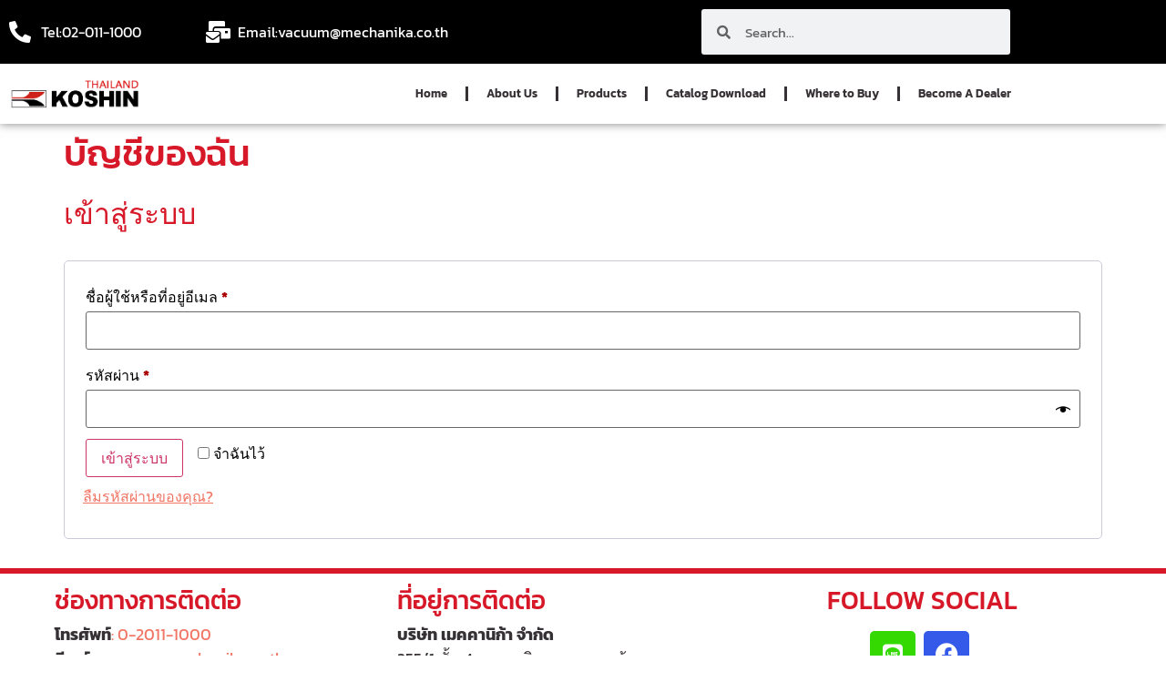

--- FILE ---
content_type: text/html; charset=utf-8
request_url: https://www.google.com/recaptcha/api2/anchor?ar=1&k=6LcuvDkeAAAAANRZoDaDd1ep8i57auVvQ3co78nB&co=aHR0cHM6Ly93d3cua29zaGludGhhaWxhbmQuY29tOjQ0Mw..&hl=th&v=PoyoqOPhxBO7pBk68S4YbpHZ&size=invisible&badge=bottomright&anchor-ms=20000&execute-ms=30000&cb=olodtppbdgxt
body_size: 48840
content:
<!DOCTYPE HTML><html dir="ltr" lang="th"><head><meta http-equiv="Content-Type" content="text/html; charset=UTF-8">
<meta http-equiv="X-UA-Compatible" content="IE=edge">
<title>reCAPTCHA</title>
<style type="text/css">
/* cyrillic-ext */
@font-face {
  font-family: 'Roboto';
  font-style: normal;
  font-weight: 400;
  font-stretch: 100%;
  src: url(//fonts.gstatic.com/s/roboto/v48/KFO7CnqEu92Fr1ME7kSn66aGLdTylUAMa3GUBHMdazTgWw.woff2) format('woff2');
  unicode-range: U+0460-052F, U+1C80-1C8A, U+20B4, U+2DE0-2DFF, U+A640-A69F, U+FE2E-FE2F;
}
/* cyrillic */
@font-face {
  font-family: 'Roboto';
  font-style: normal;
  font-weight: 400;
  font-stretch: 100%;
  src: url(//fonts.gstatic.com/s/roboto/v48/KFO7CnqEu92Fr1ME7kSn66aGLdTylUAMa3iUBHMdazTgWw.woff2) format('woff2');
  unicode-range: U+0301, U+0400-045F, U+0490-0491, U+04B0-04B1, U+2116;
}
/* greek-ext */
@font-face {
  font-family: 'Roboto';
  font-style: normal;
  font-weight: 400;
  font-stretch: 100%;
  src: url(//fonts.gstatic.com/s/roboto/v48/KFO7CnqEu92Fr1ME7kSn66aGLdTylUAMa3CUBHMdazTgWw.woff2) format('woff2');
  unicode-range: U+1F00-1FFF;
}
/* greek */
@font-face {
  font-family: 'Roboto';
  font-style: normal;
  font-weight: 400;
  font-stretch: 100%;
  src: url(//fonts.gstatic.com/s/roboto/v48/KFO7CnqEu92Fr1ME7kSn66aGLdTylUAMa3-UBHMdazTgWw.woff2) format('woff2');
  unicode-range: U+0370-0377, U+037A-037F, U+0384-038A, U+038C, U+038E-03A1, U+03A3-03FF;
}
/* math */
@font-face {
  font-family: 'Roboto';
  font-style: normal;
  font-weight: 400;
  font-stretch: 100%;
  src: url(//fonts.gstatic.com/s/roboto/v48/KFO7CnqEu92Fr1ME7kSn66aGLdTylUAMawCUBHMdazTgWw.woff2) format('woff2');
  unicode-range: U+0302-0303, U+0305, U+0307-0308, U+0310, U+0312, U+0315, U+031A, U+0326-0327, U+032C, U+032F-0330, U+0332-0333, U+0338, U+033A, U+0346, U+034D, U+0391-03A1, U+03A3-03A9, U+03B1-03C9, U+03D1, U+03D5-03D6, U+03F0-03F1, U+03F4-03F5, U+2016-2017, U+2034-2038, U+203C, U+2040, U+2043, U+2047, U+2050, U+2057, U+205F, U+2070-2071, U+2074-208E, U+2090-209C, U+20D0-20DC, U+20E1, U+20E5-20EF, U+2100-2112, U+2114-2115, U+2117-2121, U+2123-214F, U+2190, U+2192, U+2194-21AE, U+21B0-21E5, U+21F1-21F2, U+21F4-2211, U+2213-2214, U+2216-22FF, U+2308-230B, U+2310, U+2319, U+231C-2321, U+2336-237A, U+237C, U+2395, U+239B-23B7, U+23D0, U+23DC-23E1, U+2474-2475, U+25AF, U+25B3, U+25B7, U+25BD, U+25C1, U+25CA, U+25CC, U+25FB, U+266D-266F, U+27C0-27FF, U+2900-2AFF, U+2B0E-2B11, U+2B30-2B4C, U+2BFE, U+3030, U+FF5B, U+FF5D, U+1D400-1D7FF, U+1EE00-1EEFF;
}
/* symbols */
@font-face {
  font-family: 'Roboto';
  font-style: normal;
  font-weight: 400;
  font-stretch: 100%;
  src: url(//fonts.gstatic.com/s/roboto/v48/KFO7CnqEu92Fr1ME7kSn66aGLdTylUAMaxKUBHMdazTgWw.woff2) format('woff2');
  unicode-range: U+0001-000C, U+000E-001F, U+007F-009F, U+20DD-20E0, U+20E2-20E4, U+2150-218F, U+2190, U+2192, U+2194-2199, U+21AF, U+21E6-21F0, U+21F3, U+2218-2219, U+2299, U+22C4-22C6, U+2300-243F, U+2440-244A, U+2460-24FF, U+25A0-27BF, U+2800-28FF, U+2921-2922, U+2981, U+29BF, U+29EB, U+2B00-2BFF, U+4DC0-4DFF, U+FFF9-FFFB, U+10140-1018E, U+10190-1019C, U+101A0, U+101D0-101FD, U+102E0-102FB, U+10E60-10E7E, U+1D2C0-1D2D3, U+1D2E0-1D37F, U+1F000-1F0FF, U+1F100-1F1AD, U+1F1E6-1F1FF, U+1F30D-1F30F, U+1F315, U+1F31C, U+1F31E, U+1F320-1F32C, U+1F336, U+1F378, U+1F37D, U+1F382, U+1F393-1F39F, U+1F3A7-1F3A8, U+1F3AC-1F3AF, U+1F3C2, U+1F3C4-1F3C6, U+1F3CA-1F3CE, U+1F3D4-1F3E0, U+1F3ED, U+1F3F1-1F3F3, U+1F3F5-1F3F7, U+1F408, U+1F415, U+1F41F, U+1F426, U+1F43F, U+1F441-1F442, U+1F444, U+1F446-1F449, U+1F44C-1F44E, U+1F453, U+1F46A, U+1F47D, U+1F4A3, U+1F4B0, U+1F4B3, U+1F4B9, U+1F4BB, U+1F4BF, U+1F4C8-1F4CB, U+1F4D6, U+1F4DA, U+1F4DF, U+1F4E3-1F4E6, U+1F4EA-1F4ED, U+1F4F7, U+1F4F9-1F4FB, U+1F4FD-1F4FE, U+1F503, U+1F507-1F50B, U+1F50D, U+1F512-1F513, U+1F53E-1F54A, U+1F54F-1F5FA, U+1F610, U+1F650-1F67F, U+1F687, U+1F68D, U+1F691, U+1F694, U+1F698, U+1F6AD, U+1F6B2, U+1F6B9-1F6BA, U+1F6BC, U+1F6C6-1F6CF, U+1F6D3-1F6D7, U+1F6E0-1F6EA, U+1F6F0-1F6F3, U+1F6F7-1F6FC, U+1F700-1F7FF, U+1F800-1F80B, U+1F810-1F847, U+1F850-1F859, U+1F860-1F887, U+1F890-1F8AD, U+1F8B0-1F8BB, U+1F8C0-1F8C1, U+1F900-1F90B, U+1F93B, U+1F946, U+1F984, U+1F996, U+1F9E9, U+1FA00-1FA6F, U+1FA70-1FA7C, U+1FA80-1FA89, U+1FA8F-1FAC6, U+1FACE-1FADC, U+1FADF-1FAE9, U+1FAF0-1FAF8, U+1FB00-1FBFF;
}
/* vietnamese */
@font-face {
  font-family: 'Roboto';
  font-style: normal;
  font-weight: 400;
  font-stretch: 100%;
  src: url(//fonts.gstatic.com/s/roboto/v48/KFO7CnqEu92Fr1ME7kSn66aGLdTylUAMa3OUBHMdazTgWw.woff2) format('woff2');
  unicode-range: U+0102-0103, U+0110-0111, U+0128-0129, U+0168-0169, U+01A0-01A1, U+01AF-01B0, U+0300-0301, U+0303-0304, U+0308-0309, U+0323, U+0329, U+1EA0-1EF9, U+20AB;
}
/* latin-ext */
@font-face {
  font-family: 'Roboto';
  font-style: normal;
  font-weight: 400;
  font-stretch: 100%;
  src: url(//fonts.gstatic.com/s/roboto/v48/KFO7CnqEu92Fr1ME7kSn66aGLdTylUAMa3KUBHMdazTgWw.woff2) format('woff2');
  unicode-range: U+0100-02BA, U+02BD-02C5, U+02C7-02CC, U+02CE-02D7, U+02DD-02FF, U+0304, U+0308, U+0329, U+1D00-1DBF, U+1E00-1E9F, U+1EF2-1EFF, U+2020, U+20A0-20AB, U+20AD-20C0, U+2113, U+2C60-2C7F, U+A720-A7FF;
}
/* latin */
@font-face {
  font-family: 'Roboto';
  font-style: normal;
  font-weight: 400;
  font-stretch: 100%;
  src: url(//fonts.gstatic.com/s/roboto/v48/KFO7CnqEu92Fr1ME7kSn66aGLdTylUAMa3yUBHMdazQ.woff2) format('woff2');
  unicode-range: U+0000-00FF, U+0131, U+0152-0153, U+02BB-02BC, U+02C6, U+02DA, U+02DC, U+0304, U+0308, U+0329, U+2000-206F, U+20AC, U+2122, U+2191, U+2193, U+2212, U+2215, U+FEFF, U+FFFD;
}
/* cyrillic-ext */
@font-face {
  font-family: 'Roboto';
  font-style: normal;
  font-weight: 500;
  font-stretch: 100%;
  src: url(//fonts.gstatic.com/s/roboto/v48/KFO7CnqEu92Fr1ME7kSn66aGLdTylUAMa3GUBHMdazTgWw.woff2) format('woff2');
  unicode-range: U+0460-052F, U+1C80-1C8A, U+20B4, U+2DE0-2DFF, U+A640-A69F, U+FE2E-FE2F;
}
/* cyrillic */
@font-face {
  font-family: 'Roboto';
  font-style: normal;
  font-weight: 500;
  font-stretch: 100%;
  src: url(//fonts.gstatic.com/s/roboto/v48/KFO7CnqEu92Fr1ME7kSn66aGLdTylUAMa3iUBHMdazTgWw.woff2) format('woff2');
  unicode-range: U+0301, U+0400-045F, U+0490-0491, U+04B0-04B1, U+2116;
}
/* greek-ext */
@font-face {
  font-family: 'Roboto';
  font-style: normal;
  font-weight: 500;
  font-stretch: 100%;
  src: url(//fonts.gstatic.com/s/roboto/v48/KFO7CnqEu92Fr1ME7kSn66aGLdTylUAMa3CUBHMdazTgWw.woff2) format('woff2');
  unicode-range: U+1F00-1FFF;
}
/* greek */
@font-face {
  font-family: 'Roboto';
  font-style: normal;
  font-weight: 500;
  font-stretch: 100%;
  src: url(//fonts.gstatic.com/s/roboto/v48/KFO7CnqEu92Fr1ME7kSn66aGLdTylUAMa3-UBHMdazTgWw.woff2) format('woff2');
  unicode-range: U+0370-0377, U+037A-037F, U+0384-038A, U+038C, U+038E-03A1, U+03A3-03FF;
}
/* math */
@font-face {
  font-family: 'Roboto';
  font-style: normal;
  font-weight: 500;
  font-stretch: 100%;
  src: url(//fonts.gstatic.com/s/roboto/v48/KFO7CnqEu92Fr1ME7kSn66aGLdTylUAMawCUBHMdazTgWw.woff2) format('woff2');
  unicode-range: U+0302-0303, U+0305, U+0307-0308, U+0310, U+0312, U+0315, U+031A, U+0326-0327, U+032C, U+032F-0330, U+0332-0333, U+0338, U+033A, U+0346, U+034D, U+0391-03A1, U+03A3-03A9, U+03B1-03C9, U+03D1, U+03D5-03D6, U+03F0-03F1, U+03F4-03F5, U+2016-2017, U+2034-2038, U+203C, U+2040, U+2043, U+2047, U+2050, U+2057, U+205F, U+2070-2071, U+2074-208E, U+2090-209C, U+20D0-20DC, U+20E1, U+20E5-20EF, U+2100-2112, U+2114-2115, U+2117-2121, U+2123-214F, U+2190, U+2192, U+2194-21AE, U+21B0-21E5, U+21F1-21F2, U+21F4-2211, U+2213-2214, U+2216-22FF, U+2308-230B, U+2310, U+2319, U+231C-2321, U+2336-237A, U+237C, U+2395, U+239B-23B7, U+23D0, U+23DC-23E1, U+2474-2475, U+25AF, U+25B3, U+25B7, U+25BD, U+25C1, U+25CA, U+25CC, U+25FB, U+266D-266F, U+27C0-27FF, U+2900-2AFF, U+2B0E-2B11, U+2B30-2B4C, U+2BFE, U+3030, U+FF5B, U+FF5D, U+1D400-1D7FF, U+1EE00-1EEFF;
}
/* symbols */
@font-face {
  font-family: 'Roboto';
  font-style: normal;
  font-weight: 500;
  font-stretch: 100%;
  src: url(//fonts.gstatic.com/s/roboto/v48/KFO7CnqEu92Fr1ME7kSn66aGLdTylUAMaxKUBHMdazTgWw.woff2) format('woff2');
  unicode-range: U+0001-000C, U+000E-001F, U+007F-009F, U+20DD-20E0, U+20E2-20E4, U+2150-218F, U+2190, U+2192, U+2194-2199, U+21AF, U+21E6-21F0, U+21F3, U+2218-2219, U+2299, U+22C4-22C6, U+2300-243F, U+2440-244A, U+2460-24FF, U+25A0-27BF, U+2800-28FF, U+2921-2922, U+2981, U+29BF, U+29EB, U+2B00-2BFF, U+4DC0-4DFF, U+FFF9-FFFB, U+10140-1018E, U+10190-1019C, U+101A0, U+101D0-101FD, U+102E0-102FB, U+10E60-10E7E, U+1D2C0-1D2D3, U+1D2E0-1D37F, U+1F000-1F0FF, U+1F100-1F1AD, U+1F1E6-1F1FF, U+1F30D-1F30F, U+1F315, U+1F31C, U+1F31E, U+1F320-1F32C, U+1F336, U+1F378, U+1F37D, U+1F382, U+1F393-1F39F, U+1F3A7-1F3A8, U+1F3AC-1F3AF, U+1F3C2, U+1F3C4-1F3C6, U+1F3CA-1F3CE, U+1F3D4-1F3E0, U+1F3ED, U+1F3F1-1F3F3, U+1F3F5-1F3F7, U+1F408, U+1F415, U+1F41F, U+1F426, U+1F43F, U+1F441-1F442, U+1F444, U+1F446-1F449, U+1F44C-1F44E, U+1F453, U+1F46A, U+1F47D, U+1F4A3, U+1F4B0, U+1F4B3, U+1F4B9, U+1F4BB, U+1F4BF, U+1F4C8-1F4CB, U+1F4D6, U+1F4DA, U+1F4DF, U+1F4E3-1F4E6, U+1F4EA-1F4ED, U+1F4F7, U+1F4F9-1F4FB, U+1F4FD-1F4FE, U+1F503, U+1F507-1F50B, U+1F50D, U+1F512-1F513, U+1F53E-1F54A, U+1F54F-1F5FA, U+1F610, U+1F650-1F67F, U+1F687, U+1F68D, U+1F691, U+1F694, U+1F698, U+1F6AD, U+1F6B2, U+1F6B9-1F6BA, U+1F6BC, U+1F6C6-1F6CF, U+1F6D3-1F6D7, U+1F6E0-1F6EA, U+1F6F0-1F6F3, U+1F6F7-1F6FC, U+1F700-1F7FF, U+1F800-1F80B, U+1F810-1F847, U+1F850-1F859, U+1F860-1F887, U+1F890-1F8AD, U+1F8B0-1F8BB, U+1F8C0-1F8C1, U+1F900-1F90B, U+1F93B, U+1F946, U+1F984, U+1F996, U+1F9E9, U+1FA00-1FA6F, U+1FA70-1FA7C, U+1FA80-1FA89, U+1FA8F-1FAC6, U+1FACE-1FADC, U+1FADF-1FAE9, U+1FAF0-1FAF8, U+1FB00-1FBFF;
}
/* vietnamese */
@font-face {
  font-family: 'Roboto';
  font-style: normal;
  font-weight: 500;
  font-stretch: 100%;
  src: url(//fonts.gstatic.com/s/roboto/v48/KFO7CnqEu92Fr1ME7kSn66aGLdTylUAMa3OUBHMdazTgWw.woff2) format('woff2');
  unicode-range: U+0102-0103, U+0110-0111, U+0128-0129, U+0168-0169, U+01A0-01A1, U+01AF-01B0, U+0300-0301, U+0303-0304, U+0308-0309, U+0323, U+0329, U+1EA0-1EF9, U+20AB;
}
/* latin-ext */
@font-face {
  font-family: 'Roboto';
  font-style: normal;
  font-weight: 500;
  font-stretch: 100%;
  src: url(//fonts.gstatic.com/s/roboto/v48/KFO7CnqEu92Fr1ME7kSn66aGLdTylUAMa3KUBHMdazTgWw.woff2) format('woff2');
  unicode-range: U+0100-02BA, U+02BD-02C5, U+02C7-02CC, U+02CE-02D7, U+02DD-02FF, U+0304, U+0308, U+0329, U+1D00-1DBF, U+1E00-1E9F, U+1EF2-1EFF, U+2020, U+20A0-20AB, U+20AD-20C0, U+2113, U+2C60-2C7F, U+A720-A7FF;
}
/* latin */
@font-face {
  font-family: 'Roboto';
  font-style: normal;
  font-weight: 500;
  font-stretch: 100%;
  src: url(//fonts.gstatic.com/s/roboto/v48/KFO7CnqEu92Fr1ME7kSn66aGLdTylUAMa3yUBHMdazQ.woff2) format('woff2');
  unicode-range: U+0000-00FF, U+0131, U+0152-0153, U+02BB-02BC, U+02C6, U+02DA, U+02DC, U+0304, U+0308, U+0329, U+2000-206F, U+20AC, U+2122, U+2191, U+2193, U+2212, U+2215, U+FEFF, U+FFFD;
}
/* cyrillic-ext */
@font-face {
  font-family: 'Roboto';
  font-style: normal;
  font-weight: 900;
  font-stretch: 100%;
  src: url(//fonts.gstatic.com/s/roboto/v48/KFO7CnqEu92Fr1ME7kSn66aGLdTylUAMa3GUBHMdazTgWw.woff2) format('woff2');
  unicode-range: U+0460-052F, U+1C80-1C8A, U+20B4, U+2DE0-2DFF, U+A640-A69F, U+FE2E-FE2F;
}
/* cyrillic */
@font-face {
  font-family: 'Roboto';
  font-style: normal;
  font-weight: 900;
  font-stretch: 100%;
  src: url(//fonts.gstatic.com/s/roboto/v48/KFO7CnqEu92Fr1ME7kSn66aGLdTylUAMa3iUBHMdazTgWw.woff2) format('woff2');
  unicode-range: U+0301, U+0400-045F, U+0490-0491, U+04B0-04B1, U+2116;
}
/* greek-ext */
@font-face {
  font-family: 'Roboto';
  font-style: normal;
  font-weight: 900;
  font-stretch: 100%;
  src: url(//fonts.gstatic.com/s/roboto/v48/KFO7CnqEu92Fr1ME7kSn66aGLdTylUAMa3CUBHMdazTgWw.woff2) format('woff2');
  unicode-range: U+1F00-1FFF;
}
/* greek */
@font-face {
  font-family: 'Roboto';
  font-style: normal;
  font-weight: 900;
  font-stretch: 100%;
  src: url(//fonts.gstatic.com/s/roboto/v48/KFO7CnqEu92Fr1ME7kSn66aGLdTylUAMa3-UBHMdazTgWw.woff2) format('woff2');
  unicode-range: U+0370-0377, U+037A-037F, U+0384-038A, U+038C, U+038E-03A1, U+03A3-03FF;
}
/* math */
@font-face {
  font-family: 'Roboto';
  font-style: normal;
  font-weight: 900;
  font-stretch: 100%;
  src: url(//fonts.gstatic.com/s/roboto/v48/KFO7CnqEu92Fr1ME7kSn66aGLdTylUAMawCUBHMdazTgWw.woff2) format('woff2');
  unicode-range: U+0302-0303, U+0305, U+0307-0308, U+0310, U+0312, U+0315, U+031A, U+0326-0327, U+032C, U+032F-0330, U+0332-0333, U+0338, U+033A, U+0346, U+034D, U+0391-03A1, U+03A3-03A9, U+03B1-03C9, U+03D1, U+03D5-03D6, U+03F0-03F1, U+03F4-03F5, U+2016-2017, U+2034-2038, U+203C, U+2040, U+2043, U+2047, U+2050, U+2057, U+205F, U+2070-2071, U+2074-208E, U+2090-209C, U+20D0-20DC, U+20E1, U+20E5-20EF, U+2100-2112, U+2114-2115, U+2117-2121, U+2123-214F, U+2190, U+2192, U+2194-21AE, U+21B0-21E5, U+21F1-21F2, U+21F4-2211, U+2213-2214, U+2216-22FF, U+2308-230B, U+2310, U+2319, U+231C-2321, U+2336-237A, U+237C, U+2395, U+239B-23B7, U+23D0, U+23DC-23E1, U+2474-2475, U+25AF, U+25B3, U+25B7, U+25BD, U+25C1, U+25CA, U+25CC, U+25FB, U+266D-266F, U+27C0-27FF, U+2900-2AFF, U+2B0E-2B11, U+2B30-2B4C, U+2BFE, U+3030, U+FF5B, U+FF5D, U+1D400-1D7FF, U+1EE00-1EEFF;
}
/* symbols */
@font-face {
  font-family: 'Roboto';
  font-style: normal;
  font-weight: 900;
  font-stretch: 100%;
  src: url(//fonts.gstatic.com/s/roboto/v48/KFO7CnqEu92Fr1ME7kSn66aGLdTylUAMaxKUBHMdazTgWw.woff2) format('woff2');
  unicode-range: U+0001-000C, U+000E-001F, U+007F-009F, U+20DD-20E0, U+20E2-20E4, U+2150-218F, U+2190, U+2192, U+2194-2199, U+21AF, U+21E6-21F0, U+21F3, U+2218-2219, U+2299, U+22C4-22C6, U+2300-243F, U+2440-244A, U+2460-24FF, U+25A0-27BF, U+2800-28FF, U+2921-2922, U+2981, U+29BF, U+29EB, U+2B00-2BFF, U+4DC0-4DFF, U+FFF9-FFFB, U+10140-1018E, U+10190-1019C, U+101A0, U+101D0-101FD, U+102E0-102FB, U+10E60-10E7E, U+1D2C0-1D2D3, U+1D2E0-1D37F, U+1F000-1F0FF, U+1F100-1F1AD, U+1F1E6-1F1FF, U+1F30D-1F30F, U+1F315, U+1F31C, U+1F31E, U+1F320-1F32C, U+1F336, U+1F378, U+1F37D, U+1F382, U+1F393-1F39F, U+1F3A7-1F3A8, U+1F3AC-1F3AF, U+1F3C2, U+1F3C4-1F3C6, U+1F3CA-1F3CE, U+1F3D4-1F3E0, U+1F3ED, U+1F3F1-1F3F3, U+1F3F5-1F3F7, U+1F408, U+1F415, U+1F41F, U+1F426, U+1F43F, U+1F441-1F442, U+1F444, U+1F446-1F449, U+1F44C-1F44E, U+1F453, U+1F46A, U+1F47D, U+1F4A3, U+1F4B0, U+1F4B3, U+1F4B9, U+1F4BB, U+1F4BF, U+1F4C8-1F4CB, U+1F4D6, U+1F4DA, U+1F4DF, U+1F4E3-1F4E6, U+1F4EA-1F4ED, U+1F4F7, U+1F4F9-1F4FB, U+1F4FD-1F4FE, U+1F503, U+1F507-1F50B, U+1F50D, U+1F512-1F513, U+1F53E-1F54A, U+1F54F-1F5FA, U+1F610, U+1F650-1F67F, U+1F687, U+1F68D, U+1F691, U+1F694, U+1F698, U+1F6AD, U+1F6B2, U+1F6B9-1F6BA, U+1F6BC, U+1F6C6-1F6CF, U+1F6D3-1F6D7, U+1F6E0-1F6EA, U+1F6F0-1F6F3, U+1F6F7-1F6FC, U+1F700-1F7FF, U+1F800-1F80B, U+1F810-1F847, U+1F850-1F859, U+1F860-1F887, U+1F890-1F8AD, U+1F8B0-1F8BB, U+1F8C0-1F8C1, U+1F900-1F90B, U+1F93B, U+1F946, U+1F984, U+1F996, U+1F9E9, U+1FA00-1FA6F, U+1FA70-1FA7C, U+1FA80-1FA89, U+1FA8F-1FAC6, U+1FACE-1FADC, U+1FADF-1FAE9, U+1FAF0-1FAF8, U+1FB00-1FBFF;
}
/* vietnamese */
@font-face {
  font-family: 'Roboto';
  font-style: normal;
  font-weight: 900;
  font-stretch: 100%;
  src: url(//fonts.gstatic.com/s/roboto/v48/KFO7CnqEu92Fr1ME7kSn66aGLdTylUAMa3OUBHMdazTgWw.woff2) format('woff2');
  unicode-range: U+0102-0103, U+0110-0111, U+0128-0129, U+0168-0169, U+01A0-01A1, U+01AF-01B0, U+0300-0301, U+0303-0304, U+0308-0309, U+0323, U+0329, U+1EA0-1EF9, U+20AB;
}
/* latin-ext */
@font-face {
  font-family: 'Roboto';
  font-style: normal;
  font-weight: 900;
  font-stretch: 100%;
  src: url(//fonts.gstatic.com/s/roboto/v48/KFO7CnqEu92Fr1ME7kSn66aGLdTylUAMa3KUBHMdazTgWw.woff2) format('woff2');
  unicode-range: U+0100-02BA, U+02BD-02C5, U+02C7-02CC, U+02CE-02D7, U+02DD-02FF, U+0304, U+0308, U+0329, U+1D00-1DBF, U+1E00-1E9F, U+1EF2-1EFF, U+2020, U+20A0-20AB, U+20AD-20C0, U+2113, U+2C60-2C7F, U+A720-A7FF;
}
/* latin */
@font-face {
  font-family: 'Roboto';
  font-style: normal;
  font-weight: 900;
  font-stretch: 100%;
  src: url(//fonts.gstatic.com/s/roboto/v48/KFO7CnqEu92Fr1ME7kSn66aGLdTylUAMa3yUBHMdazQ.woff2) format('woff2');
  unicode-range: U+0000-00FF, U+0131, U+0152-0153, U+02BB-02BC, U+02C6, U+02DA, U+02DC, U+0304, U+0308, U+0329, U+2000-206F, U+20AC, U+2122, U+2191, U+2193, U+2212, U+2215, U+FEFF, U+FFFD;
}

</style>
<link rel="stylesheet" type="text/css" href="https://www.gstatic.com/recaptcha/releases/PoyoqOPhxBO7pBk68S4YbpHZ/styles__ltr.css">
<script nonce="wuSPDIsdQ0CrWq1hExMuXQ" type="text/javascript">window['__recaptcha_api'] = 'https://www.google.com/recaptcha/api2/';</script>
<script type="text/javascript" src="https://www.gstatic.com/recaptcha/releases/PoyoqOPhxBO7pBk68S4YbpHZ/recaptcha__th.js" nonce="wuSPDIsdQ0CrWq1hExMuXQ">
      
    </script></head>
<body><div id="rc-anchor-alert" class="rc-anchor-alert"></div>
<input type="hidden" id="recaptcha-token" value="[base64]">
<script type="text/javascript" nonce="wuSPDIsdQ0CrWq1hExMuXQ">
      recaptcha.anchor.Main.init("[\x22ainput\x22,[\x22bgdata\x22,\x22\x22,\[base64]/[base64]/bmV3IFpbdF0obVswXSk6Sz09Mj9uZXcgWlt0XShtWzBdLG1bMV0pOks9PTM/bmV3IFpbdF0obVswXSxtWzFdLG1bMl0pOks9PTQ/[base64]/[base64]/[base64]/[base64]/[base64]/[base64]/[base64]/[base64]/[base64]/[base64]/[base64]/[base64]/[base64]/[base64]\\u003d\\u003d\x22,\[base64]\x22,\x22ajTCkMOBwo3DrEXDnsKYwpREw7rDs8OoKcKCw60Qw5PDucOzUsKrAcKxw5XCrRPCtMOwY8Knw5pAw7ASW8Ogw4MNw6cMw6DDqSvDnkTDqCNKTMKvacKuA8ONw5clak8tDcKecw/CnQh4IcKLwpBxJzYfw67Di0fDnsKFZMOcwqzCtFDDt8Omw6PCsUgkw5XCqUrDgsKgw5VYZ8OCEcO6w4bCt0N+IcOew4YRJcOZw6Jkwqt5AmJew7rCqcOawpoHdsO8w7DCiA9tbsK2w44GAMKUwpp/LcKgwrzCpEPChsOvZsO8MnrDnxVNw5fCiGnDrkEGw5cgbSVHUR96w7MZRTVewrHDpid5AcO9a8KSJiR7GQbDjsKewo5DwrrDlUsywoTCggMxM8K/Y8KGT3rCnVzDmsKdNMKDwpLDicOzGcKDYMKaFD4Iw4ZXwp3Cow8fUsOUwoYqwqfCt8K5OwvDpcOiwrFaAVLCiwR9woPDlXbDusOSJ8OcXcOqY8OmLhTDmmQLP8OzT8Opwp/Dn29dGsOZwptCMwnCmsOxwqDCmcOVPGd9wqHCgHrDlzgXw6Mnw7Btwp/CgDYew6sNwolnw5HDnMKvwrtoDileFWAJL1HCsUPCmsOxwoBAw7BgNsOjwr1KeBtyw7Qbw7fDtcKAwoRNNFTDpcKVJcOuUsKHw4rCrsKmPm/Dgz4OEMKwb8OiwqbCj2ULBg47OMOvccKiIMKswq0wwojCusKnNAfCtMKiwopqwrg9wqrCr2o+wqg6Ty01w7nCtmgiBE0uw5vDuHw8O2zDl8OTZT3DrsOcwpAzw79gXcOeVhZ7RcOiNkRYw4VTwpcJw4rDoMOlwrkHHA99woVVDcOtwrXCt1BFfjEVw48/[base64]/w5U6w4HCgsOPbcKWUjFxY8Kfw7PCmsOSwowGVMO7w6vCj8KJaQddS8Kdw4UBwp4Nb8O/w7Qow4Uuf8Omwp4Zwq1PIcOfwoEdw7nDqA7DmVbCosKJw40XwqDDsQjDnk5QZcK6w6tOwq/Dt8Kuw7jCrD7Dl8Kvw49bXjfCsMOZw6DCoX7Du8Ogwo3DqyPClMKXVsOyY0waG0fDsTXCt8KBVcKta8KEQGBPVQZIwp0Ew5vChcKIK8OJIsKgw7xfch5vwqtyEyXDqDtUZ3LCkBfCssO/wqPDi8Ozw7NCKVXDu8K2w4PDhksswpcVIsKOw53Dph/ChhllG8O3w5UDF3EsKMOYC8KbWC3DsinCrzABw7jCnlRvw43DuC5JwoXDrBIODDMfN1bDl8K3DRdYXsKpRyAcwpVmBAQcbANVKn0Vw4fDvsO/woHDg0rDkzxowpBiw57Cj07Cv8Kbw7lgIH5WOMO1w7PDtGI6w7bCncK+ZGnDnsORFcKAwoMZwovCvX8aShhsOnXCoXRMXcO4wqUfw4ROw592wrTCusOvw5d2Wwg3GMKgwohQR8KyScO3XzPDkH0qw6vDikfDjsK9f27Dv8OIwrbCjnQewr/Cv8KxesOQwobDvmgoJDfCjsKXw6zDosKQAgF7TDgZNMKhwp3CrsKmw5PCgUzDoHLDr8Kyw6vDkHpNZcKRS8O2dGFQbMOrw7xhwqpLekHDicO2fhRsBsKTwpLCvR5Kw5llEE8nFlbClzvCkcKiw77Dn8OcKD/DpMKSw6DDr8KYFStkAUnCr8O7dx3Cij5AwoBaw5ppIUHDjsOow7h8MkFeLsKJw7BcV8Kbw6RsNUMmGg7DoEd2VMOqwrJEwrrCoHnClcOrwp5+EcK9YHtxDFAjwoDDg8ORXcOvw5DDjCBlam/Cm28lwpBrw7rCkGBcDgljwpjDtiodd2U0D8O5LsKjw7o+worDuivDuSJpw5DDhHEHw6nCmw04IsOXwqUDw5XCnsOGw6TCgsORF8OSw7bCjHIvw78Lw7VECMOcBMKawoBqSMOVwqJkwpIfXcKRw44EP2zDlcKLwp15w4QkYcOlfMO8wpvDicO9SwggVyHCh1/ChRbDucOgBcOJwqnDrMO9AlYfBTDCkABXNDh7KsKvw5Y3w6sERWs8DsONwoAjRsO8wopEQ8Onw5Avw7TCqDzDuiprD8Omwq7CjMKww6jDhcO5w7/DsMK4w53ChcOew6pJw45LIMOTaMKyw6Qew7jDti1EKUM5NsO9SxZ3ZcKRHSLDtHxBUVAwwqnCjMOlwrrCmsK7d8O0UsK9Z2Jsw498wpbCpQM+McKcd3fDvljCusOxEU7CrcKiPsOxVyV/HsOED8OzFFXDtiFHwrMbwrEPbsOKw7LCtcKcwqnCjMOJw78nwrtIw4jCq1jCv8O9wp7CtBvCtsOEwocoUMKPLx3CpMO9KsKJTcKkwqTCmTDCgsKBRsK/LX0Bw6vDnMKzw5YxIMKew7XCqjjDrsKkBcObw5RKw7vCgsOMwoLCsAskw6YNw7rDk8OmMsKAw6zCgcKLasOnGidTw4JBwqt3wrHDsjrCh8OBBRg+w5PDrcKBfCETw6PCqsOrw7I1wrXDu8O0w7rDv2ZiWHbCmiUfwp/DvMOQJzPCu8OKQ8KbDMOYwp/DpylFwp3Cs3UEKmvDjcOOd0huRzp1wrJ1w6BfMcKOWcKYewkXMzLDmsKwIAkRwocnw7tKOcOraHEZwrvDlDhvw4vCtVhawpnCl8KhQSVne2U2JAU2wqLDpMOMwqluworDu3DDnsK8MMKRAEPDscKrXsKowrTCrTHClsKFY8KYQkXCpxbDl8OeAQXCoQ/DlsK8fsK1InUuZ1lHeinCgMKSwosPwpF7eiV1w6PDhcK6w4rDr8K8w7/CgC0+Y8KXYlvDvDcaw7HCk8OqZMO7wpXDnw/Dt8K3wqJYD8KbwqjCssK6TSFPTsKSw5nDpFoFYl1Jw6/DjMKLwpARcSnCgcKMw6fDosK9wp3ChDIlw4xmw7LDhivDs8O5ZGtkeTIHw6FsR8Kdw613RkrDpcK5wr3DsH14PcK0DMKpw4MIw55qCcKPH2DDvA4eIsOGw74aw45BaF47woUWNQ7CjjrDhMOBw5B3LcO6bV/Dv8Kxw73CsTjCpMOSw5/ClsO/ScOVeUrCjMKDw6XCgjErTEnDlErDjh3Dl8KYegZvZcKUYcOyMlF7Cm4owql2ZxzDmDdhKCBzIcOhAADCk8O7w4LDiCY4U8OYVR3Dvj/DnsK1C1BzwqZuH3HCvVYJw5XDq0vDlMK0YHjCmcOlw65hLcO5CMKhPmDCpGAswoTCnDHCm8KTw4vDi8KOJE9Gwo5zwqhsDsKqDsOywqnCrWVcwqPDpg1LwprDv2PCulUBwpsEacO7SsK0w6YUMA/[base64]/CucOTwq/DqWPDvStUJCjDksKrasOyw6I8T8KBw7bDtsKMJsKocsO3wrAuw55gw7hBw6nCnUrCk3I6XsKIwplWw7EWJnZ/woUawofDicKMw4bChElFcsKiw4rDqmQWwrvCoMO/[base64]/[base64]/ChcKRKsKODcKbw7JQd0lKw4diCMKqXTQgTxLCn8Otw5QFPEh9wptJwprDth3DtMKjw6jDlFVjM0h7CVM7w6k2wpF9w6JaPcKOY8KVesKhA05bCi/CqXU7dMOwcy8gwpLCrxhowqvClU/[base64]/DuxNxU3siwpzDncKAKF4cNXA8wp7DjsKuw4PCr8O8wo4Gw6/DjsOfwrZge8KFwoHDhcKbwq7CiHV9w5nCgsKCRMOJBsKyw4nDlcOeJMOpUz4pQgjDogYowrcswrDDjUrDv2/CucOSw5LDhxHDqsOeYADDswhSwrJ8aMKXDwPDhUPCkHZEM8OtIgDCgilJw5/CjQw0w57Cpg7DvQpnwoJALysswpxewoRkQyLDhEl+P8O7w6sWw6HDvcO2X8OPZ8KVwpnDpMOKWEZQw4rDtcK3w5NVw4LCgm3CocOJwophwqxmwozDpMOFwq1lVw/[base64]/[base64]/OcOUw7JqwpZ1w7Brw6tdeMKNC8OzBMOyKgoZaxlcdyHDqCHDsMKJEsOmwqpTcjM0L8OBwr/[base64]/Cs8KNKHUfVXR/worDiE3CiHLCi2nCvsOsw7kUwpsAwpBpXCh6cRDCqngNwrAqw6how53Dhi/DoHPDlsO2Lwh1w5TDq8Kbw6zCqj/DqMKhXMO3woVlwoQDRxNKVcKew5fDsMOLwqrChcKuOMO6PinDjUV8wpTCrMK5acO3wpA1wp8DMsKXw78mS2DDo8O9wq5caMKCKCfDqcOzcTtpW3oBBEjDqmY7HmbDrMK4KBR0f8OnacK1w5bCiEfDmMOpw5k5w7bClQjCo8KFGUjCoMOdY8K9HH/[base64]/CrcK5TcOgwqI5wpIjworCkMOLT8OKw5Jxw5LDrcO0FlDDjwpEw5vCl8OGSwTCnmHCm8KDQcKzPTHDhMKER8OHGyoywrcnV8KJd2N/wqU+cCU8w5FLwphMWcOSIMONw58aSlDDnAfCjAUxw6bCtcKLwohQY8Kgw6nDqCXDi3rCqEB3LMOww7fCvhHClcOTBcKeYMKPwrUGwrdWGmpCLnHDlcOlDhvDksOvw5vChMOFEnMFccKMw4IDwrbCmEFmZQZtwoc0w4gjeWFQb8Knw7hofnnCjUfCkxIYwo3CjcO/w54Mw47DqCdkw6rCgsKrQ8OwMDhmd05wwq/[base64]/wqrCnEbCosKkOMKuw6rDgX/[base64]/Dn2bCrMKVRsKaw5XCvsKKHUQbwrDCk2HDlDbDm24nd8O6dXlRYsK0w77CvcO+OnXCgAbCiRrCp8KVwqRywpcKIMOHw4rDrcKMw5MpwrF5GMKSA25dwoQ2Xm3DhcOxcsOrw4bCkXwTLQbDjhDDicKVw5zCp8OGwoLDrBEMw7XDo2XCocOiw54CwobCnFxRVMKST8KBw7/[base64]/CmMOWJ3Y4LsOTwpk8wppGw4HDr8KzZEvDnUYpbcOPWmPClMKKezDDmMO/GMK/w6JUwpbDuBLDh1/CghrCunHCm1/Du8K8Kz8xw4xtwrFcDMKfSMKDFTkQHDTCgzPDoUzDgDLDjHLDicKRwrN6wpXCmcOiPnzDozLClcKgBQjDiFnDusKdw7QFGsKxGVQ1w7/CjGHCkzDDjsKzHcORwrXDpjM6WnfCvwfDmCXCqwYhaRDCrcOowoQIw7zDocK7TUvCvj1HamrDjsKiwqrDqU/DusKBHgvDrcOTKHxDw6FKw5TDo8K8R1jDqMOLLBIaecK1YgvDjibCtcOsAUTCp29uD8KJwqXCgcK6bsKTw4LCtQQSwrZvwqpKGCTCkcK6IsKrwrJ2LUZ4EgVPCsK4LA1raSfDmBlZAxJ/woLCoCzCjcK8wojDn8OLw7AQEy/CoMKww7Q/ZB3Dv8OzXBl0wq0aVF9YKcORw6zCqMKrwoB2wqorGArDhQNSBcOfw6tKWMOxw580wp8sd8K+wqtwNloKwqZCeMKcwpdUwp3CosObAFjCicOTdy0ow48Ew495WCPCnsOdEXfDlw5OSBk/[base64]/woHCo8OZU3Qhw4TCvkLCoS/CqkswTxw9QhA0wqXCusK1wqYNw5nCm8K5dVLDrMKQXh7Cu3vDrgvDlyt6w5gyw5/CkhViw4rCsT51OU/CqjsWSxXDuR8gw6jChsOJCcOgw5bCmcKhdsKce8KKw6hRw5xnwoDCqBXCgChIwqPCvAdPwrbCmiTDrcOmI8KtIHZGI8OIGj8+wq3CtMO6w6N9d8OxU3DCq2DDmxXCtcOMJgwWLsOYw43Cq17CjsORwr/ChFFneDzChcK9w7HDiMOowqDChTl+wqXDr8OowpUUw7MGw4ArJww4w5TDiMOTD1/CucKhXhXDplXDr8OIOE9PwrEEwo9HwpNlw5LDuQsiw7Q/[base64]/DvHJgB8O3YMOlc8Knw7t0PEQow7hkdgx6QcO4VDcTM8K4IEICw5LDmRMKIxhNLcOZwoASTnTChcOqFcO5wofDsxNXcsOMw5YbRcO4OTpLwpRWTi/DgcOYTMOSwrLDgnHDux05w5dOcMKqwqrCtGxef8O1wohyEsO3wpNDw4zCj8KAEzzDkcKhQknDvy0Mw7Y4QMKCEcO8FcKww5MFw5zCq3hjw4suwpgbw5Yww51HWcK/G2lXwqU9wr1VFgrCk8Oow7HDnTsAw6ZvSMO7w4rDv8KqXS9Qw7HCjULCggDDmsK0aTBJwqvCsUwew73CtysMREDDkcObwp9Rwr/Ci8OOwpYFwo4ZHMO9w5jCjEHCsMKlw7nCkMORwrAYw5Q2BGLDlw8/w5N4w7l3Wg3ChR5sC8OLeUkscx3ChsK4wqvCtSLCv8KOw5gHAsKUPsO/w5U5w5nDlcOZQcKIw7wUw6wZw4pPS3vDvH5LwpENw5kIwr/DrMOFdcOjwpHDqhUiw7MYc8OyWU7CuhBGw74SJUZxw6zCq0JxY8KkacO1ZsKoDsKpXGXCqk7DoMO6HMKWDgrCqzbDscOrFMKuwr1EAsKnV8KYwoTCscOEw485XcOiwp/DuC3CoMOtwoTDvcOIOhcvKw/CiETDn2xQBcK0K1bDisKWw78XLAADwoPChcKfRi/CtlJcw6jCiDxKa8KuU8Onw48Owq5uSC46wqjCojXCqMKwKk8mVTUBHGHChsKjezjDnSnCm2llXcOGw5XChMKbMBR9w68WwqHCqz0ef0TCg0owwqlAwpl2XXQ5N8OQwqnCisKWwoB2w4vDqsKXCBLCscO/[base64]/Cn0wXwpQBwrHDjn3CnMOtP8O2wpLDlsOPw59VwrlMwptgNivDp8OpPcK+HsKQRFjDoQLDrsOAw6TDmWc7w4t0w67DocOcwoh5worCu8KbQMKsXsK7Y8KaQGvDvUJ4wpLDqHZPUzLCqMOoR1J9FcOpFcKGwr9CeHPDnMKMJMKDfCjDv0TCgsKQwpjCmGt4w70AwoxZwp/DhBDCs8ObNxA8wqA0woTDk8OcworChcOow7RawrPDk8OHw6fClMKxwp3DijTCpVsfDhgzw7LDncOvwrc2Vl8edgDDgmc8GsKwwok8w6nDtMK+w4XDn8Oiw4gfw4EvNMObwr4Lw5BgIsO2w43Ci3nClcO/[base64]/URTDoU95ORPDl8O1KcOsB1kBa8ObLQvDjsOOBsOjw6XClsOIaMKkwrfDhXTCkBHCtl7DusOMw4fDi8KnBGgTI0hNGyHCu8OBw6fCncKJwqjDrsOeS8K5DRddA3EvwqspYsOeDR3DssOBwogWw5rClngiwoHCj8KfwrbCljnDs8O8w7XDh8Ofwpdiwq0/HcKvwpHDnMK7EsOtGMO4wrfCmsOYOU7CqhjDrl7CosOpw7t+CGZBAsKtwoAXKMOYwpzDmMOfSh7DkMO5d8KewofCmMKYQsKgFCogRizClcOHbsKjaWxbw5TCoQ0IJ8O/MCYVwo3Dl8OSFl3DmsKRwoltJcKoMcOZwrJSwq1RPMOlwpoWdlsbZFhDM0fCgcKxJMK6HWXCrMKiAMKJanwjwqTDu8OqacKMJ1DDucOBw4BiLsK5w6B7w4cGTTZPccOhNmrCiC7Cn8ORKMOfKAHCv8OTwrBNwos9wo/DlcO9wqfDu1oyw5Rowo8HdsKLLMKeWzgkG8Kpw6/Cg3osVHzCv8O7aQ9zPsKcSi80wqt0fHbDusKPBMKVVXrDolvClXJEK8OKwrdaVk8nDUXDmsOJEW7Cn8O6wpNzAMO4wqPDn8OTV8OKQ8KdwqjCssKGwrbDpRZvw6fCtsKtQsKbe8KzesOrBEDCli/DjsO0E8ODNj8cwo1Lwq/[base64]/DuMKzwofDk8KjG8OzDAZaZBQvf0tjTMKEYMKWwoTCgcKUwp9Vw4zCtsO6woZic8O9McO5XsOqwosBw7vCiMOMwoTDgsOaw6EdF0XCiGzCu8OmCmDDosOqwojDrxrDuBfDgMKowqIkPsOLXsKiw6rCuxHDhy5LwrnCisK5Y8O7w7TDlMO/w4QlAsOjwonCo8OuC8Kxw4UNNcKPKRnDhsKqw5LCghgcw77DpsKWVkbCtVnCucKYw71Gw68KCcK/[base64]/c8Kqw4PDuMKvTMO1w5BXw68xw4xcOsKEwqR+w784wrZcPMOnPwlOB8KJw6o3wq3DrcOnwqQAwpPDlQLDjiHCoMOXJG48GcOjPsOpYUMdwqdSwp1/wo03wqArw73CkG7Dl8KICsOLw6Ydw5DCoMKRLsOSw7DDq1N6UA3CmhTCqsK2XsK1L8OGZS9Hw4hCw6XDkEVfwoPCpX8WFcO3MDXCv8O+BsKNR2Z8B8Odw7QQw6Udw6LDlQPDuhxmw5wEYHHCqMOZw7vCqcKHwr0zYwQBw6BTwpbCosO/w4UrwosXwovChRcew4Mxw5Vkw45jw71mw6bDm8K7IlfDondVwp8sbyg8wq3CusOjPMKAIzrDvsKjeMK8woXCgMO8FsK3w4TCm8Ofwpxkw5E3CcKiw4QPwq0ZOmFccEhcLsK/WxLDkcKRd8OOacK/wqsjwrVwDiwnf8ONwqLDkyUhOsKawqbCnsOaw7TCmQQQwrTDgGpVwoxpw4VywqTDs8OFwpEsbsOsIlMJCUDCsglQw6BsDWRswpzCssKOw5fCv38aw43DmMONMjTCmMO5wqbDq8OmwqvDqXPDt8KOEMODFcK/wrLCisKBw7zCisOyw5TDl8KMwqlFblETwofDlWDCjwZJLcKuTcKmwrzCucO3w5QWwrrCjMOawoQWTTFUOSZJwrcTw73DnMKSXMK5Qj3Cg8KqwonDvcO1CcOTZMOqNsKGe8KkQSvDsBnCpgPCjFTCncOeMyPDsEvDmcKNwpAxwqrDuyZcwo/DnsO3ScKEXF9lA0NtwptAEsKiw7rDhHd8csKrw4UxwqskAHPCin18dmNmFB7CgkBjShTDmijDknpDwpvDrHBZw7jCjsKPF1lKwrnCrsKcwodLw6VBw5BpTMObwrvCsArDql7CuXNhw7nDkyTDq8KIwpoYwoUHXcKEwpzCucOpwrtjw60pw5nDgBXCsgdqazTDlcOlw7/CkMOfHcOHw6fDoFbDncOocsKgBWoHw6XCrcOSGXMtdsONTHNFwq57wrcvwqI7bMO6K3DCp8KMw6w0d8KFdhl5w6oCwrvCrR5rQ8O0UFHDq8KGaVLCocOJTxFxwqwXw5ICc8Kfw47CisORIsOhQyEmw7LDvcOdwq4vKsKrw406w7XDqH1cQMKHKA7DisO+LgHDtk/[base64]/wprClEzCiTvDrTHChjLCjw1EJcKTCHFJFAkowptqa8Oww6MPD8KDcggiTn/DkSTDlMK8Kw/DqAsCO8KMDW7CusKYADXDsMKIYMKcGTxww7rDgsONQDXCp8Krbx7DjBprw4BTwop3w4chwph0wrdhSzbDvSLDusOwWiw4NEPCmMKUwq5rLn/[base64]/CmyPCgQbDgEtedxwjWS1yw6ZwVcOjbMK+w7sGR3XCgsKKw6DDl0fDq8O3FCASKw3DgcOMwrgMw7ltwrrCt2QQVMKkOMOFYlHCryk7wrbCiMKtwoYvwqQZSsOjw5Eaw5MGwq9Gf8Ouw47Cu8KUCsKnVjvCrjQ5wpfDhCHCssKxw6UOQ8Kxw6DCslIHJl/[base64]/PjbChT4awq1/V8KDXEdXb3XDrEhyw41FwpnDuwnDlXwtwotdcHLCs2PChcKIwrBATmDDocKSw6/CisKhw5Udf8OEfRfDtMOmAAxFw5YUXztqS8KEJsKOGXvDshckWzPCvG9sw6FKJnjDtsO9LMOkwpPDi3LClsOIw7/[base64]/PGPCiQ/Cl1t1w6MReyfDtsKrwrANBsO7w5DDtHfCkH7Crx99f8OIcMOvWcOTHQYPAGQKwp8WwpLDpyYmRsOJwpfDnsOzw4c+fsKTa8KFwrRPw7MCEcOaw7/[base64]/w70OwpdaRMKnHnfCiwzDpMOxw43DsQdbw4fCmsKGw4LDoMKEQMO/ajHCk8K6wpfCtcO+w7RywqHCqwUKVF9Tw5HDs8KneAc6M8KRw7pZK1zCoMO2TV/CpERRwrg/wo9uw7lPDDkrw6HDtMOhaTzDuzEGwqHCsgp5e8K4w4PCrMK3w6pgw4NIcsOADXvCoSPDoUM/TsKOwq0Bw6XDlChhw41+TMKlw57CgcKAF3vDqFxwwqzCnl1EwrFvaXnDoAfCnMKVwobCvGHCnDjDsg10KsKzwpTCk8Ktw4rCpSNiw4rDucOSfgnCtMO6wrnCsMKGCwwpw5bDiQRRZElVw73DgMOMwoDClmtgF1zDlTHDisKbOcKjESB8w6zCs8K4CcKVwrA9w7R/w6jCiGjCr303IhvDpsKsUMKew7sQw7/DhXDCgFk6w6rCjFTCo8OIAGQ0XCZAa2DDr2B4wq7DpUDDm8OFw5DDgDnDm8OyZMKnwozCpcKSPsOKBWXDqCYOXsOtTmjDt8O3UcKsLcK1woXCpMK/wpMSwrjCplHClh5cV1B6UWrDjEHDo8Oyf8OswrzCksO6wpnClsOVwpdbZFszGjo3SlcGZ8OWwqHCmRDCh3MYwr9pw6bDpMKpw5g2w7vCtcKoM1ZGw6MtU8OSbSrCo8OVQsKXaC8dw4jDkVHDlMKsZT4zRMOgw7XDqxMDw4HDscOvw58Lw7/CmBxXL8KfcMOaAmrDgsKBcWp9w54BXMOkOFnDmHFvwpsfw7c3woF0by7ClTjCr1/DqzrDmknDg8OnDTh5WAU6wrnDklAtw7LCsMOCw70fwqHDosO9OmoIw65iwpVLYsOLBn7ChAfDmsKleBVuN1PDqsKXcD3CrFc9w55jw4IqIxMbPHvCgsKLVVXClsK5Y8KbasOfwqh/e8Kufl4Qw6nDiy3DmBpQwqIzUwkVwqhhwqfCv1nDixQQMmdNw6fDncK9w6cMwokYFsO5wrspw4nDisK3wq/DmBbDv8O7w6jCuxM9CTzCm8Oww5JvV8Ksw4htw63Dpip8wq99dFB7DMOZw6hmwobCucODw6RsTMOSIcO/JsOxYW9Ow54Cw7jCk8OGw67DsU7CvlltZnoWw5vCkB1Jw5BWDsKewpd+V8O2EhhfQwQqU8K2wojCoQkwC8K/wqd8QsOqIcKfwqPDnX8qw5rCk8Kawod2woNGXcOjwrfDgDrCn8Kvw47DpMKUXMK0aAXDvxXCjh3Dg8Kvwo/CjcOcwppDwq04wq/CqWTCjMKtwqDClQDDisKaCXgiwoclw4xJfcKXwrxMdMOPw6/ClCzDvHTCkDA/[base64]/woPCjsODwpFkwrLCuxXDq1pMawrCjDHDh8KLw519wobCjWLCpikZwrzCu8KBwrDDrQwVworCunjClcOiXcKow7bDi8Kqwq/[base64]/Dr8K+w6l5WRVYw4s4w5HCi8Kbw5RbwpXDlwE6wpTDncOpJVgqwrJnw7Emw4smwr0ncMOuw5ZBAkURIGXCkWAbGX4Gwp7Ck0F5OGXDsBjDqcKHDMOuQ3jCu2J/GMKCwp/[base64]/Ci2rClUPDqULCksORwrsQw6x3wpnCqcOnA8O4PjrDucKMwrcBwoZiw6JUwqFlw4w3wpJqw6QlM34Iw6YOKUA4eS/ChUoowoLDvMKZw7/CmsK1F8OCdsO7w7MRwqdidnLCsDkXOlEBwpfDnwgcw7vDnMKSw6IqQj5bwo/CvMK+T3LCjcKoB8KmJyfDrGkPEzHDn8KpeEB9acKsMmnDj8KaKcKNWQbDs24MwonDhsO5BsOowp7DljvCrcKpSmnCiUlew6FfwqVHw4FybMOMQXIUTCQxwogfDhbCrcKCXcO0wprDgMKpwrdHGHzDmW7CvGlGYVbDncOMC8OxwowyVMOtO8OSR8OFwoU/SHodXFnDkMK9w5sXw6bCusKQwrJywptDw5cYB8K1w6JjXcKDw7BmN2fDu0RrPhjDqH7CpBx/w6rCvTXCkcKkw6LClyA2b8KUTT0TLMKlUMOgworCkcO/w4gkwr3Cv8KwZxDDlGcBw5/DgWAnIsKawrNYw7nCsQ/CggdAXCJgw5jDqsOAw4JYwoglw5nDp8K9NjLCvMKCwp5mwqAHLcKCdC7CjMOpw6fCh8OUwrzDqmUNw6LDsR4xw6MRRh/DvMO0NwwfQQI1ZsOfbMOPQzdEG8Otw7HDgzcowoU9HlDCkk9cw73CpGPDmsKcNRN7w7nCvH95wpPCnyh/S3jDgDLCohTCpcOWwqfCksOacn3DqjfDisObM2tDw4rDnXt3wp0HZcKFGsOvQhlawoAZf8KZBEcswrkowqHDpsK0QsOXfATCpzPCl07DplPDkcOTwrXDgMOWwqBuN8OZOQ5/bEovMiPCkHnCqwTCu3/[base64]/CmcKKFsOYRMK7wqPDjMOywpgSK8OmScOFw5HDqsOww5PClApXYsK7Pj5HJsKxwqtFfMK/W8Ocw5fDrMK/[base64]/[base64]/ClMOXLsOPwpwZw67CmsKUJMOKY8OOB01Cw558CsOFwp5Bw4LCllXCtsKYJcK4w7jDgFzDpz/CucKjcSdNwoIjLgHCsFzChC7ChcKyUzNLwqXCv2/[base64]/DpjTDsnNxX3lIMWkEw6BsesK5wqlyw7vDkFgCJU7CoWhVw7U5wp9Lw4DDuxDDmndHw7zDqjgKwoPDnhTDsGtGwotfw6QAwrI7TVrCgsKGYsONwpnCscOFwqJVwoZ/dB4gUzVyeFnCrTgCeMKSw73ChTF8A1/DrHcocMKqw6rDssOhasOMw7tFw7Y/[base64]/DksKoel/DkXoWJ27DlSHDmcOtw5c3WBBeD8OswpjCsm9fwo/Dm8OWw5whwpBqw6ILwrAtFMKHwoPClMOBw7YfFBFIZ8KTczvCu8K5DcOuwqMzw49Tw5pRXk8jwrbCt8KUw7zDklYyw7gnwoE/[base64]/L8O4FznDm8KpMQhYwo4Qw7DDhMKSV8OgczvCiGhAw6MPH2/CuGMRcsKNwrDDqE/Ct1lDdsOeXjFBwqvDo2Iyw5kXasKUwoXCg8OmBsOHw4XClXzDvm8aw4VPwo3DrMObw6t/EMKsw7rDjsKvw6oNJMOvdsK9KlPCkBfCqMKKw5AyU8OIGcOqw7I1BcKVw5fClHUFw43Dry/DoysYHiF2wpwJRsK6wrvDgE3Dj8KBwqLDj1UbGsO6HsOgSXHCpgnChDZpAjXDgA1gOMO0UD/CoMONw45JPGnDk3/[base64]/DkVM5wolIbcKLBMK3w6hMd8KoUAvDm3ptwqIVwp1wTmJmSsK/PsKewqkSX8OfZMONXncTwqnDjDjDhcK1wrpuMDgKMx5Ew4LDvsOqwpTCuMOEdz/DtCtuLsKPw5xTI8Olw7/Duk0MwqTCt8KCLgVcwqwTY8O3LcOHwotUNhPDqGhdL8OaWw/CicKBDcKDXHnDmWrCssOIUQwHw4h2wpvCqAHCqzjCjRLCm8O1wqjChsKoIsO7w5lQDsO/w6o5wrd0Y8KwEH/CszZ8wobDsMKjwrDDuUPCrgvCli1SbcOuPcKvVBTDpcOwwpJtw4QNcQjCvBjCuMKAw6fCpsKiwozDgsOGw63Co2zDhWEwOwrDozRpw5DClcOSIGNtGghowpnChsOHw7BuRcOUcsK1USQ0w5LDpcOKwozDjMKSBTDDm8O1w453wqTCqwkvUMKpwqJvWhLCt8OJTsOPeH/DmH4XZh5vI8OfPsKgwpwmI8OowrvCpwtJw4zCqMOxw67DvMKjw6LChcOUb8OERMOpwrovRMK3w6d6JcOQw6/CpMKCR8OPwqAeA8KIw4hqwpLCk8OUDcKWCETCqzUsecKFw4YTwrhzw5xcw7wOwpjCgCxAUsKCLMO4wq0VwrzDp8OTN8KyZRbDocKdw7fCg8Kqwq8kF8KEw63DgCQOB8KYwq8mUjZmWsOwwqpmFT15wpEkwrxtwqbDo8Kpw7hYw656wo/CqyVMDcKNw7jCksKrw63DohHDm8KBPFJjw7cZN8KKw4l6LhHCv0vCp0ohwrvDvDrDn2vCl8KnRsOJwpdnwoDCtVHCoGnDrcKJHg7Di8KzRcKQwpjDrEtBHmjCmMOda37CmVZtwrrDtcK6Tz7DkcODwp8Aw7U+PcKiD8KQeXPCjmHChCRVw7pef2/DvMKXw4jCmcOUw7/[base64]/[base64]/wrIQdcOdE8O2ZWhZw68/AcOyw4HDkAjCpcOsdDkOTScVw6rDgA9qwq7DrTxTWsKmwotHScOOw7XDhlHDpcOdwoDDnGlNLgDDuMK6MH/Di1FYPGTDu8O7wojCnMOOwpfCpT/CtsOGMFvClsKAwosyw4nDpmAtw6soEcKDUMKAwrzDvMKAKVtDw5vDhAYeXgFhJ8K+w5lNRcO3wobCq3bDgzBcd8OMGDrDu8OVw4nDr8KtwoXDlFoeVSo3BwNIHsO8w5R0XzrDvMOPHsKbTxHCjBzClWHCkMOyw57DvCzDk8K/[base64]/DlU/[base64]/w4zDqljDlk3CpF8DNMKAw60dA8KCw4sowrDDoMO/DHLDgsKhd37CozHCmsOETcOmw6LCkkY5wpTCncOVw7XDocKqw6/CuntgA8K6AQtsw6zCkcOkwoTDi8KXw5nDk8KJwrdww4JWVcOvwqbCjCVQfW0nw4wbesKWwoTDkMKew75qwqHCm8O2asOCwq7CjMOcQ0bDjsObwr14w5trwpVaUS0PwqU2YGkkGcOibV3DjAcEHydWw6XDq8OOLsO8cMO4wrpYw7lnw6vDpsK5wrLCt8KsLg/[base64]/CgmNiGnDDhcKHIcOUFsOPNyQaWl0/[base64]/DmQg3OANedGnDo8OEwobDomrCrgBxcA1Hw79/CnZpwrXCpMKPwrgZw4dxw6vDn8KpwqU5w7U9wqPDjg3ClT7Cm8KfwqLDpTHCiG/DkcOGwpEDwqFdwoN3B8OLwp/[base64]/[base64]/Cm8KYwqjDtEDDnsODwpEpC8O8R3xxDz9/w4DDhFjCrsOFRMOHwqYKw7N+w4wCeC/[base64]/[base64]/YcK3LmHCl8OGwrlJw6TDkX/[base64]/DsgzClxRYYx7DpcKkcsKrU8OCwo3DuEPCjjxyw5/CswXCr8KxwqEQVMOYwqBAwp1qwp3CscO0wrTDr8KvMsKyFhNRRMKXG3lYYcKlw4jDhxfDi8OUwrrDjsKbCT/[base64]/[base64]/Ci0ZMbmEXWTxTIy/DmcOLw4LClsOzbTcEDRrClsK5JXdww5FXXGlJw7s/WDJWNMObw5jCrRcqaMODQMOgUMK5w71Kw6vDmjV0wp/[base64]/CvsOZw6vCtsOFw4QqDg1aw5nCm3U0cCHCvzN4w4hzwr7CuilxwqkoQgVSw51nw4jDvcKCwoDDiyYyw40+C8KfwqYVCMKPw6PCrsKWWMO/wqMBegQfw4DCvMK0VzrCkMOxw5lGw7bCgUU0wrQWZMKzwrHDpsK+GcKdRxTCsQ48SVTDk8O4LU7DoRfDtcKkwr/Dh8Otw542TiTCoTPCvg87wqM7fMKDAcOVNX7DjcOhw58EwpZZUmXCslTCr8KMKRVONVM/[base64]/CgStWw53Dsj3DnHQiwoh/w7rCmXt8bEAaw4fDnkltwpLDgMOgw74owr9fw6DCrsKtSAg3FgbDqVp+fsObH8OSb2zCksOHXwsnwoDDlcKKw7/[base64]/DrhZINF1Vw4F/wrdAIVF+UURTw5EPw718w5/DmX4qM23Dg8KLw4FNw5o9w4HCisK8wpPDl8KWV8O9XS1Sw6Rzwo87w58Iw6UhwqfDsz/[base64]/CtG3DjwBlS3HDuFVnwpcDQ8Kqw6MxwolkwpACwoBmw4lIFsKBw4MVw5HCp2U+EQrCo8KZRsOIGsOBw5MqDcO1b3LCjXAewozCvSnDmVdlwqMRw6QQARs/[base64]/CvkIeOcOqTcOJCcOZA8KHaXDDiiXDn0vDuDrDhxjDpcOGw6hgwq9QwoDCp8KGw6TCi25vwpAQBMKnwrTDl8K3wo/CjhMiNMKfWMK6wr43Iw/DocOZwokODMKrUsO2P2/DocKNw5dLBmRaRzTCpiPDl8KqIjnDqXdyw4DCrBzDkBzDjcKoUVXDvnrDsMO3VUpBwqs3woFAYMOPTARkw4PChiTChsOfFwzCh1DCmWt9wrPDkhfCq8K5wobCiwBtcsOqWcO4w7lFYMKSw5tBSsKRwo7DpyFjfX4fKE/Cr0xcwoQEQgE7XCIXw4ADwqTDryFPJsO9ah7CkizCrETDj8KucsKkw4J9RDpAwpROQ18VEsOnEU8Gwo/DtQJIwp5UccKsHzEsIMOtw6fDvMOvw4vDsMOuaMOOwqBYQMKbwo3Ds8OQwo/Dkl9XBBHDiEx8wq/Cg2nCtDshwqBzK8OxwrnCjcOiwpbCmsKPLlbDsX8Mw7zCosK8CcOJw65Ow7/Dq2HCnjjDpWXDkQNvY8KPe1rDv3Bkw6rDnSM6wqhhwphtPX7Cg8KqAMK3DsOcSsOTP8KCVsOjAx54HMOdcMOIVxhFwq3CtVfDlFLChzvDlmPDnmZVw4kbMsOeZGEMw5vDgStlTmbCsFk+wo7DsGrDgMKbw4TCpUovw6HCokQ/wprCvMOIwqTDk8KuEknDgsKpOho4wp4Mwo12wrnDl2zCnCXDi1FNWMOhw7grcMKBwoodUhzDqMOHMxhWBsKDw57Dij7CujU/BnZTw6DCp8OTe8Ocw781woUDwrNYw4l+SMO/w6bDi8KzcSnCt8ONw5rCksOZIkzCg8KMwqDCoxDDvWTDpsKhVDwnYMK1w6tbw5jDjlbDnMOML8KNUALDlmDDjsKkG8OuMW8pw4ccNMOhwowbB8OZXSRlwqvCn8OIw75zwoIjd0LCv1FmwobDoMKewojDlsKOwrAZMGXCqcKOAysSwp/DoMKdHy08csOCwrfCrh/Dj8OJeEgGw7PCmsKDOMKuZ1DCgsKNw4fDg8Oiw6PCoVEgw6F4c0lVw51ID1EWOyDClsORBz7CnW/CgRTDrMONPFfCgsKBMDHDhG7Cgn1eB8ONwqnCszDDulE3PkPDrTjDusKlwr0lJlAIYMOpdcKPw4vCksKWKUjDphzDhcKoFcOfwovDtMKzY3HDi1TDnBpuwojCr8OwB8OwRGl/OT7DosK5YcO6dsK7CW/Cv8KcEcKyQ23DuCLDqcOpGcK+wrBsw5fCsMOPw6bDijAOM1HDm2grwp3CicKubsKiwoTDtA7DocK9wq/DgcKFIkPCk8OuCkYhw7UMGlrCk8OIw6HCr8O7BkJzw4A/w4vDpXEJw4V0Vn/[base64]/CmBjDk8Kow5MEwpLDuWvCqsKiw5/CgBDCm8KVa8OywpULX1HCoMKqTR4RwrNhwpDCs8Krw77DosOPU8K7w5t1YSfDmMOQXMKqRcOafcO7wofCuzLClsKHw4vDuE8gEG4Zw7FkTRLCgcKzKypzNU4bw7F/w4bDjMKhKAnDgsKoNDzCucOTwpbClQbCmcKuO8OYdsKQw7MSwronw6zDjTjCgkbDtsK7wr1jA1x/ZsOWwonDsFbCjsKfJBnColkowr3CrcOfwq0ewrnDtMOgwqHDik3Dr3w0d0vDkBkFJcOYUsO7w5MGVMOKZsK2H2YHw5XCqMOYQgLCi8K0wpx8UWvDn8ODwp1bwqFwcsOlA8KITRfCowI/[base64]/DolBLScOXdsOEUMKDwpNuwqzDmDXCvMOewogBK8KqPsKLfcK8AcKMw44EwrxywoFwDMK/wrPDpMOaw4xUwpnCpsOIw79sw44vwpMcwpHDp2N4wp0sw57DscK5wqPClgjCnVvCqwbDtw/DksOpw5rCi8KXwqsdJRQrXhFqFw\\u003d\\u003d\x22],null,[\x22conf\x22,null,\x226LcuvDkeAAAAANRZoDaDd1ep8i57auVvQ3co78nB\x22,0,null,null,null,1,[21,125,63,73,95,87,41,43,42,83,102,105,109,121],[1017145,130],0,null,null,null,null,0,null,0,null,700,1,null,0,\[base64]/76lBhnEnQkZnOKMAhk\\u003d\x22,0,0,null,null,1,null,0,0,null,null,null,0],\x22https://www.koshinthailand.com:443\x22,null,[3,1,1],null,null,null,1,3600,[\x22https://www.google.com/intl/th/policies/privacy/\x22,\x22https://www.google.com/intl/th/policies/terms/\x22],\x22AkbTlbBv8F/XgxCEhpIcGmT4Vv3MMb4sfSF5oDExo00\\u003d\x22,1,0,null,1,1768740137753,0,0,[90],null,[73],\x22RC-54YwR3m-Eq1-xg\x22,null,null,null,null,null,\x220dAFcWeA4X_LRdnYz-PeqOMSmUxKVwzCv8Z5JeggUk8rCUfOnr6nWtr8lmMLE_9qVLUzOBA19apeaDg7vfvXuN0Np-H1mQW5TyNA\x22,1768822937665]");
    </script></body></html>

--- FILE ---
content_type: text/css
request_url: https://www.koshinthailand.com/wp-content/uploads/elementor/css/post-1376.css?ver=1768639383
body_size: 407
content:
.elementor-kit-1376{--e-global-color-primary:#D71828;--e-global-color-secondary:#38324E;--e-global-color-text:#363135;--e-global-color-accent:#F6FAFD;--e-global-typography-primary-font-family:"Kanit";--e-global-typography-primary-font-weight:500;--e-global-typography-secondary-font-family:"Kanit";--e-global-typography-secondary-font-weight:400;--e-global-typography-text-font-family:"Kanit";--e-global-typography-text-font-weight:400;--e-global-typography-accent-font-family:"Kanit";--e-global-typography-accent-font-weight:500;color:#000000;font-family:"Kanit", Sans-serif;--e-page-transition-entrance-animation:e-page-transition-fade-out;--e-page-transition-exit-animation:e-page-transition-fade-in;--e-page-transition-animation-duration:1500ms;--e-preloader-animation:bounce;--e-preloader-animation-duration:1500ms;--e-preloader-delay:0ms;}.elementor-kit-1376 e-page-transition{background-color:#FFFFFF;}.elementor-kit-1376 a{color:#F17665;}.elementor-kit-1376 h1{color:#D71828;font-family:"Kanit", Sans-serif;}.elementor-kit-1376 h2{color:#D71828;font-family:"Kanit", Sans-serif;font-weight:400;font-style:normal;}.elementor-kit-1376 h3{color:#D71828;font-family:"Kanit", Sans-serif;}.elementor-kit-1376 h4{font-family:"Kanit", Sans-serif;}.elementor-kit-1376 h5{font-family:"Kanit", Sans-serif;}.elementor-kit-1376 h6{font-family:"Kanit", Sans-serif;}.elementor-section.elementor-section-boxed > .elementor-container{max-width:1140px;}.e-con{--container-max-width:1140px;}.elementor-widget:not(:last-child){margin-block-end:20px;}.elementor-element{--widgets-spacing:20px 20px;--widgets-spacing-row:20px;--widgets-spacing-column:20px;}{}h1.entry-title{display:var(--page-title-display);}.site-header{padding-inline-end:0px;padding-inline-start:0px;}@media(max-width:1024px){.elementor-section.elementor-section-boxed > .elementor-container{max-width:1024px;}.e-con{--container-max-width:1024px;}}@media(max-width:767px){.elementor-section.elementor-section-boxed > .elementor-container{max-width:767px;}.e-con{--container-max-width:767px;}}

--- FILE ---
content_type: text/css
request_url: https://www.koshinthailand.com/wp-content/uploads/elementor/css/post-1387.css?ver=1768639383
body_size: 1272
content:
.elementor-1387 .elementor-element.elementor-element-ebf1fe5:not(.elementor-motion-effects-element-type-background), .elementor-1387 .elementor-element.elementor-element-ebf1fe5 > .elementor-motion-effects-container > .elementor-motion-effects-layer{background-color:#000000;}.elementor-1387 .elementor-element.elementor-element-ebf1fe5{transition:background 0.3s, border 0.3s, border-radius 0.3s, box-shadow 0.3s;}.elementor-1387 .elementor-element.elementor-element-ebf1fe5 > .elementor-background-overlay{transition:background 0.3s, border-radius 0.3s, opacity 0.3s;}.elementor-bc-flex-widget .elementor-1387 .elementor-element.elementor-element-538ff2f2.elementor-column .elementor-widget-wrap{align-items:center;}.elementor-1387 .elementor-element.elementor-element-538ff2f2.elementor-column.elementor-element[data-element_type="column"] > .elementor-widget-wrap.elementor-element-populated{align-content:center;align-items:center;}.elementor-widget-icon-list .elementor-icon-list-item > .elementor-icon-list-text, .elementor-widget-icon-list .elementor-icon-list-item > a{font-family:var( --e-global-typography-text-font-family ), Sans-serif;font-weight:var( --e-global-typography-text-font-weight );}.elementor-1387 .elementor-element.elementor-element-2a99f7ee .elementor-icon-list-icon i{color:#FFFFFF;transition:color 0.3s;}.elementor-1387 .elementor-element.elementor-element-2a99f7ee .elementor-icon-list-icon svg{fill:#FFFFFF;transition:fill 0.3s;}.elementor-1387 .elementor-element.elementor-element-2a99f7ee{--e-icon-list-icon-size:24px;--icon-vertical-offset:0px;}.elementor-1387 .elementor-element.elementor-element-2a99f7ee .elementor-icon-list-text{color:#FFFFFF;transition:color 0.3s;}.elementor-bc-flex-widget .elementor-1387 .elementor-element.elementor-element-3a175ca8.elementor-column .elementor-widget-wrap{align-items:center;}.elementor-1387 .elementor-element.elementor-element-3a175ca8.elementor-column.elementor-element[data-element_type="column"] > .elementor-widget-wrap.elementor-element-populated{align-content:center;align-items:center;}.elementor-1387 .elementor-element.elementor-element-675728af > .elementor-widget-container{margin:0px 0px 0px -164px;}.elementor-1387 .elementor-element.elementor-element-675728af .elementor-icon-list-icon i{color:#FFFFFF;transition:color 0.3s;}.elementor-1387 .elementor-element.elementor-element-675728af .elementor-icon-list-icon svg{fill:#FFFFFF;transition:fill 0.3s;}.elementor-1387 .elementor-element.elementor-element-675728af{--e-icon-list-icon-size:24px;--icon-vertical-offset:0px;}.elementor-1387 .elementor-element.elementor-element-675728af .elementor-icon-list-text{color:#FFFFFF;transition:color 0.3s;}.elementor-bc-flex-widget .elementor-1387 .elementor-element.elementor-element-226f5829.elementor-column .elementor-widget-wrap{align-items:center;}.elementor-1387 .elementor-element.elementor-element-226f5829.elementor-column.elementor-element[data-element_type="column"] > .elementor-widget-wrap.elementor-element-populated{align-content:center;align-items:center;}.elementor-widget-search-form input[type="search"].elementor-search-form__input{font-family:var( --e-global-typography-text-font-family ), Sans-serif;font-weight:var( --e-global-typography-text-font-weight );}.elementor-widget-search-form .elementor-search-form__submit{font-family:var( --e-global-typography-text-font-family ), Sans-serif;font-weight:var( --e-global-typography-text-font-weight );}.elementor-1387 .elementor-element.elementor-element-3fe32b07 > .elementor-widget-container{margin:0px 21px 0px 0px;}.elementor-1387 .elementor-element.elementor-element-3fe32b07 .elementor-search-form__container{min-height:50px;}.elementor-1387 .elementor-element.elementor-element-3fe32b07 .elementor-search-form__submit{min-width:50px;}body:not(.rtl) .elementor-1387 .elementor-element.elementor-element-3fe32b07 .elementor-search-form__icon{padding-left:calc(50px / 3);}body.rtl .elementor-1387 .elementor-element.elementor-element-3fe32b07 .elementor-search-form__icon{padding-right:calc(50px / 3);}.elementor-1387 .elementor-element.elementor-element-3fe32b07 .elementor-search-form__input, .elementor-1387 .elementor-element.elementor-element-3fe32b07.elementor-search-form--button-type-text .elementor-search-form__submit{padding-left:calc(50px / 3);padding-right:calc(50px / 3);}.elementor-1387 .elementor-element.elementor-element-3fe32b07 .elementor-search-form__input,
					.elementor-1387 .elementor-element.elementor-element-3fe32b07 .elementor-search-form__icon,
					.elementor-1387 .elementor-element.elementor-element-3fe32b07 .elementor-lightbox .dialog-lightbox-close-button,
					.elementor-1387 .elementor-element.elementor-element-3fe32b07 .elementor-lightbox .dialog-lightbox-close-button:hover,
					.elementor-1387 .elementor-element.elementor-element-3fe32b07.elementor-search-form--skin-full_screen input[type="search"].elementor-search-form__input{color:#000000;fill:#000000;}.elementor-1387 .elementor-element.elementor-element-3fe32b07:not(.elementor-search-form--skin-full_screen) .elementor-search-form__container{border-radius:3px;}.elementor-1387 .elementor-element.elementor-element-3fe32b07.elementor-search-form--skin-full_screen input[type="search"].elementor-search-form__input{border-radius:3px;}.elementor-1387 .elementor-element.elementor-element-1de2b164:not(.elementor-motion-effects-element-type-background), .elementor-1387 .elementor-element.elementor-element-1de2b164 > .elementor-motion-effects-container > .elementor-motion-effects-layer{background-color:#FFFFFF;}.elementor-1387 .elementor-element.elementor-element-1de2b164{box-shadow:0px 0px 10px 0px rgba(0,0,0,0.5);transition:background 0.3s, border 0.3s, border-radius 0.3s, box-shadow 0.3s;margin-top:0px;margin-bottom:0px;z-index:100;}.elementor-1387 .elementor-element.elementor-element-1de2b164 > .elementor-background-overlay{transition:background 0.3s, border-radius 0.3s, opacity 0.3s;}.elementor-bc-flex-widget .elementor-1387 .elementor-element.elementor-element-3a9cc29f.elementor-column .elementor-widget-wrap{align-items:center;}.elementor-1387 .elementor-element.elementor-element-3a9cc29f.elementor-column.elementor-element[data-element_type="column"] > .elementor-widget-wrap.elementor-element-populated{align-content:center;align-items:center;}.elementor-widget-image .widget-image-caption{font-family:var( --e-global-typography-text-font-family ), Sans-serif;font-weight:var( --e-global-typography-text-font-weight );}.elementor-1387 .elementor-element.elementor-element-126854ae{text-align:start;}.elementor-1387 .elementor-element.elementor-element-126854ae img{width:96%;}.elementor-bc-flex-widget .elementor-1387 .elementor-element.elementor-element-11c608cd.elementor-column .elementor-widget-wrap{align-items:center;}.elementor-1387 .elementor-element.elementor-element-11c608cd.elementor-column.elementor-element[data-element_type="column"] > .elementor-widget-wrap.elementor-element-populated{align-content:center;align-items:center;}.elementor-1387 .elementor-element.elementor-element-11c608cd > .elementor-element-populated{transition:background 0.3s, border 0.3s, border-radius 0.3s, box-shadow 0.3s;}.elementor-1387 .elementor-element.elementor-element-11c608cd > .elementor-element-populated > .elementor-background-overlay{transition:background 0.3s, border-radius 0.3s, opacity 0.3s;}.elementor-widget-nav-menu .elementor-nav-menu .elementor-item{font-family:var( --e-global-typography-primary-font-family ), Sans-serif;font-weight:var( --e-global-typography-primary-font-weight );}.elementor-widget-nav-menu .elementor-nav-menu--dropdown .elementor-item, .elementor-widget-nav-menu .elementor-nav-menu--dropdown  .elementor-sub-item{font-family:var( --e-global-typography-accent-font-family ), Sans-serif;font-weight:var( --e-global-typography-accent-font-weight );}.elementor-1387 .elementor-element.elementor-element-1ad29400 .elementor-menu-toggle{margin:0 auto;}.elementor-1387 .elementor-element.elementor-element-1ad29400 .elementor-nav-menu .elementor-item{font-family:"Kanit", Sans-serif;font-size:13px;font-weight:600;}.elementor-1387 .elementor-element.elementor-element-1ad29400 .elementor-nav-menu--main .elementor-item{color:var( --e-global-color-text );fill:var( --e-global-color-text );}.elementor-1387 .elementor-element.elementor-element-1ad29400 .elementor-nav-menu--main .elementor-item:hover,
					.elementor-1387 .elementor-element.elementor-element-1ad29400 .elementor-nav-menu--main .elementor-item.elementor-item-active,
					.elementor-1387 .elementor-element.elementor-element-1ad29400 .elementor-nav-menu--main .elementor-item.highlighted,
					.elementor-1387 .elementor-element.elementor-element-1ad29400 .elementor-nav-menu--main .elementor-item:focus{color:var( --e-global-color-text );fill:var( --e-global-color-text );}.elementor-1387 .elementor-element.elementor-element-1ad29400 .elementor-nav-menu--main:not(.e--pointer-framed) .elementor-item:before,
					.elementor-1387 .elementor-element.elementor-element-1ad29400 .elementor-nav-menu--main:not(.e--pointer-framed) .elementor-item:after{background-color:var( --e-global-color-primary );}.elementor-1387 .elementor-element.elementor-element-1ad29400 .e--pointer-framed .elementor-item:before,
					.elementor-1387 .elementor-element.elementor-element-1ad29400 .e--pointer-framed .elementor-item:after{border-color:var( --e-global-color-primary );}.elementor-1387 .elementor-element.elementor-element-1ad29400{--e-nav-menu-divider-content:"";--e-nav-menu-divider-style:solid;--e-nav-menu-divider-width:3px;--e-nav-menu-divider-color:var( --e-global-color-text );}.elementor-1387 .elementor-element.elementor-element-1ad29400 .e--pointer-framed .elementor-item:before{border-width:0px;}.elementor-1387 .elementor-element.elementor-element-1ad29400 .e--pointer-framed.e--animation-draw .elementor-item:before{border-width:0 0 0px 0px;}.elementor-1387 .elementor-element.elementor-element-1ad29400 .e--pointer-framed.e--animation-draw .elementor-item:after{border-width:0px 0px 0 0;}.elementor-1387 .elementor-element.elementor-element-1ad29400 .e--pointer-framed.e--animation-corners .elementor-item:before{border-width:0px 0 0 0px;}.elementor-1387 .elementor-element.elementor-element-1ad29400 .e--pointer-framed.e--animation-corners .elementor-item:after{border-width:0 0px 0px 0;}.elementor-1387 .elementor-element.elementor-element-1ad29400 .e--pointer-underline .elementor-item:after,
					 .elementor-1387 .elementor-element.elementor-element-1ad29400 .e--pointer-overline .elementor-item:before,
					 .elementor-1387 .elementor-element.elementor-element-1ad29400 .e--pointer-double-line .elementor-item:before,
					 .elementor-1387 .elementor-element.elementor-element-1ad29400 .e--pointer-double-line .elementor-item:after{height:0px;}.elementor-1387 .elementor-element.elementor-element-1ad29400 .elementor-nav-menu--dropdown .elementor-item, .elementor-1387 .elementor-element.elementor-element-1ad29400 .elementor-nav-menu--dropdown  .elementor-sub-item{font-family:"Kanit", Sans-serif;font-weight:500;}.elementor-theme-builder-content-area{height:400px;}.elementor-location-header:before, .elementor-location-footer:before{content:"";display:table;clear:both;}.elementor-widget .tippy-tooltip .tippy-content{text-align:center;}@media(max-width:1024px){.elementor-1387 .elementor-element.elementor-element-675728af > .elementor-widget-container{margin:0px 0px 0px -46px;}.elementor-bc-flex-widget .elementor-1387 .elementor-element.elementor-element-11c608cd.elementor-column .elementor-widget-wrap{align-items:center;}.elementor-1387 .elementor-element.elementor-element-11c608cd.elementor-column.elementor-element[data-element_type="column"] > .elementor-widget-wrap.elementor-element-populated{align-content:center;align-items:center;}.elementor-1387 .elementor-element.elementor-element-1ad29400 .elementor-nav-menu .elementor-item{font-size:8px;}.elementor-1387 .elementor-element.elementor-element-1ad29400 .elementor-nav-menu--dropdown .elementor-item, .elementor-1387 .elementor-element.elementor-element-1ad29400 .elementor-nav-menu--dropdown  .elementor-sub-item{font-size:14px;}}@media(max-width:767px){.elementor-1387 .elementor-element.elementor-element-2a99f7ee > .elementor-widget-container{margin:0px 0px 0px 33px;}.elementor-1387 .elementor-element.elementor-element-675728af > .elementor-widget-container{margin:0px 0px 0px 0px;}.elementor-1387 .elementor-element.elementor-element-3fe32b07 > .elementor-widget-container{margin:0px 0px 0px 0px;}}@media(min-width:768px){.elementor-1387 .elementor-element.elementor-element-3a9cc29f{width:15%;}.elementor-1387 .elementor-element.elementor-element-11c608cd{width:85%;}}@media(max-width:1024px) and (min-width:768px){.elementor-1387 .elementor-element.elementor-element-3a9cc29f{width:13%;}.elementor-1387 .elementor-element.elementor-element-11c608cd{width:87%;}}

--- FILE ---
content_type: text/css
request_url: https://www.koshinthailand.com/wp-content/uploads/elementor/css/post-1582.css?ver=1768639383
body_size: 926
content:
.elementor-1582 .elementor-element.elementor-element-669be88:not(.elementor-motion-effects-element-type-background), .elementor-1582 .elementor-element.elementor-element-669be88 > .elementor-motion-effects-container > .elementor-motion-effects-layer{background-color:#FFFFFF;}.elementor-1582 .elementor-element.elementor-element-669be88{border-style:solid;border-width:6px 0px 0px 0px;border-color:var( --e-global-color-primary );transition:background 0.3s, border 0.3s, border-radius 0.3s, box-shadow 0.3s;padding:5px 50px 5px 50px;}.elementor-1582 .elementor-element.elementor-element-669be88, .elementor-1582 .elementor-element.elementor-element-669be88 > .elementor-background-overlay{border-radius:0px 0px 0px 0px;}.elementor-1582 .elementor-element.elementor-element-669be88 > .elementor-background-overlay{transition:background 0.3s, border-radius 0.3s, opacity 0.3s;}.elementor-bc-flex-widget .elementor-1582 .elementor-element.elementor-element-85858ce.elementor-column .elementor-widget-wrap{align-items:flex-start;}.elementor-1582 .elementor-element.elementor-element-85858ce.elementor-column.elementor-element[data-element_type="column"] > .elementor-widget-wrap.elementor-element-populated{align-content:flex-start;align-items:flex-start;}.elementor-widget-heading .elementor-heading-title{font-family:var( --e-global-typography-primary-font-family ), Sans-serif;font-weight:var( --e-global-typography-primary-font-weight );}.elementor-1582 .elementor-element.elementor-element-fe1896f > .elementor-widget-container{margin:0px 0px 0px 0px;}.elementor-1582 .elementor-element.elementor-element-fe1896f .elementor-heading-title{font-family:"Kanit", Sans-serif;font-size:28px;font-weight:500;text-transform:uppercase;}.elementor-widget-text-editor{font-family:var( --e-global-typography-text-font-family ), Sans-serif;font-weight:var( --e-global-typography-text-font-weight );}.elementor-1582 .elementor-element.elementor-element-cf7e899 > .elementor-widget-container{margin:-10px 0px -19px 0px;}.elementor-1582 .elementor-element.elementor-element-cf7e899{font-family:"Kanit", Sans-serif;font-size:18px;font-weight:400;color:var( --e-global-color-text );}.elementor-bc-flex-widget .elementor-1582 .elementor-element.elementor-element-c723049.elementor-column .elementor-widget-wrap{align-items:flex-start;}.elementor-1582 .elementor-element.elementor-element-c723049.elementor-column.elementor-element[data-element_type="column"] > .elementor-widget-wrap.elementor-element-populated{align-content:flex-start;align-items:flex-start;}.elementor-1582 .elementor-element.elementor-element-1de1ace > .elementor-widget-container{margin:0px 0px 0px 0px;}.elementor-1582 .elementor-element.elementor-element-1de1ace .elementor-heading-title{font-family:"Kanit", Sans-serif;font-size:28px;font-weight:500;text-transform:uppercase;}.elementor-1582 .elementor-element.elementor-element-c36caa0 > .elementor-widget-container{margin:-10px 0px -19px 0px;}.elementor-1582 .elementor-element.elementor-element-c36caa0{font-family:"Kanit", Sans-serif;font-size:18px;font-weight:400;color:var( --e-global-color-text );}.elementor-bc-flex-widget .elementor-1582 .elementor-element.elementor-element-2008263.elementor-column .elementor-widget-wrap{align-items:flex-start;}.elementor-1582 .elementor-element.elementor-element-2008263.elementor-column.elementor-element[data-element_type="column"] > .elementor-widget-wrap.elementor-element-populated{align-content:flex-start;align-items:flex-start;}.elementor-1582 .elementor-element.elementor-element-1866b60 > .elementor-widget-container{margin:0px 0px 0px 92px;}.elementor-1582 .elementor-element.elementor-element-1866b60{text-align:start;}.elementor-1582 .elementor-element.elementor-element-1866b60 .elementor-heading-title{font-family:"Kanit", Sans-serif;font-size:28px;font-weight:500;text-transform:uppercase;}.elementor-1582 .elementor-element.elementor-element-6bc6897 .elementor-repeater-item-036709b.elementor-social-icon{background-color:#33D900;}.elementor-1582 .elementor-element.elementor-element-6bc6897 .elementor-repeater-item-8a79f65.elementor-social-icon{background-color:#3559E9;}.elementor-1582 .elementor-element.elementor-element-6bc6897{--grid-template-columns:repeat(0, auto);--grid-column-gap:5px;--grid-row-gap:0px;}.elementor-1582 .elementor-element.elementor-element-6bc6897 .elementor-widget-container{text-align:center;}.elementor-1582 .elementor-element.elementor-element-6bc6897 > .elementor-widget-container{margin:0px 0px 0px 27px;}.elementor-1582 .elementor-element.elementor-element-6bc6897 .elementor-social-icon{background-color:#0BC410;}.elementor-1582 .elementor-element.elementor-element-972d156:not(.elementor-motion-effects-element-type-background) > .elementor-widget-wrap, .elementor-1582 .elementor-element.elementor-element-972d156 > .elementor-widget-wrap > .elementor-motion-effects-container > .elementor-motion-effects-layer{background-color:var( --e-global-color-primary );}.elementor-1582 .elementor-element.elementor-element-972d156 > .elementor-element-populated{transition:background 0.3s, border 0.3s, border-radius 0.3s, box-shadow 0.3s;}.elementor-1582 .elementor-element.elementor-element-972d156 > .elementor-element-populated > .elementor-background-overlay{transition:background 0.3s, border-radius 0.3s, opacity 0.3s;}.elementor-1582 .elementor-element.elementor-element-1a1646e > .elementor-widget-container{margin:-5px 0px -7px 0px;}.elementor-1582 .elementor-element.elementor-element-1a1646e{text-align:center;}.elementor-1582 .elementor-element.elementor-element-1a1646e .elementor-heading-title{font-family:"Kanit", Sans-serif;font-size:14px;font-weight:500;text-transform:uppercase;color:#FFFFFF;}.elementor-theme-builder-content-area{height:400px;}.elementor-location-header:before, .elementor-location-footer:before{content:"";display:table;clear:both;}.elementor-widget .tippy-tooltip .tippy-content{text-align:center;}@media(max-width:1024px){.elementor-1582 .elementor-element.elementor-element-fe1896f > .elementor-widget-container{margin:10px 0px 0px 0px;}.elementor-1582 .elementor-element.elementor-element-cf7e899 > .elementor-widget-container{margin:0px 0px 0px 0px;}.elementor-1582 .elementor-element.elementor-element-1de1ace > .elementor-widget-container{margin:0px 0px 0px 0px;}.elementor-1582 .elementor-element.elementor-element-c36caa0 > .elementor-widget-container{margin:0px 0px 0px 0px;}.elementor-1582 .elementor-element.elementor-element-1866b60 > .elementor-widget-container{margin:0px 0px 0px 0px;}.elementor-1582 .elementor-element.elementor-element-6bc6897 > .elementor-widget-container{margin:0px 0px 0px -104px;}}@media(min-width:768px){.elementor-1582 .elementor-element.elementor-element-85858ce{width:33%;}.elementor-1582 .elementor-element.elementor-element-c723049{width:33.332%;}}@media(max-width:1024px) and (min-width:768px){.elementor-1582 .elementor-element.elementor-element-85858ce{width:100%;}.elementor-1582 .elementor-element.elementor-element-c723049{width:100%;}.elementor-1582 .elementor-element.elementor-element-2008263{width:100%;}.elementor-1582 .elementor-element.elementor-element-972d156{width:100%;}}@media(max-width:767px){.elementor-1582 .elementor-element.elementor-element-669be88{padding:0px 10px 0px 10px;}.elementor-1582 .elementor-element.elementor-element-85858ce > .elementor-element-populated{margin:17px 0px 0px 0px;--e-column-margin-right:0px;--e-column-margin-left:0px;padding:0px 0px 0px 0px;}.elementor-1582 .elementor-element.elementor-element-fe1896f > .elementor-widget-container{margin:0px 0px 0px 0px;}.elementor-1582 .elementor-element.elementor-element-1de1ace > .elementor-widget-container{margin:0px 0px 0px -8px;}.elementor-1582 .elementor-element.elementor-element-1de1ace .elementor-heading-title{font-size:27px;}.elementor-1582 .elementor-element.elementor-element-c36caa0 > .elementor-widget-container{margin:0px 0px 0px -7px;}.elementor-1582 .elementor-element.elementor-element-1866b60 > .elementor-widget-container{margin:0px 0px 0px -8px;}.elementor-1582 .elementor-element.elementor-element-1866b60 .elementor-heading-title{font-size:27px;}.elementor-1582 .elementor-element.elementor-element-6bc6897 > .elementor-widget-container{margin:0px 0px 0px -206px;}}